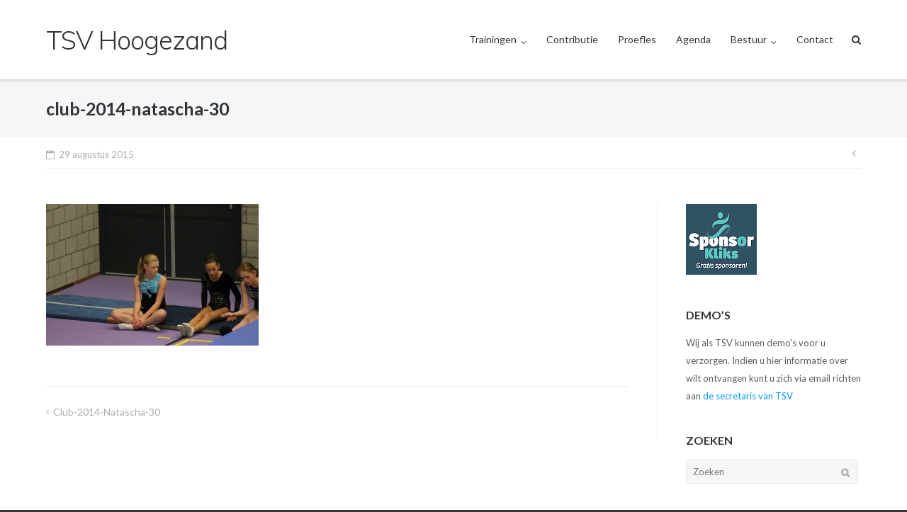

--- FILE ---
content_type: text/javascript
request_url: https://tsvhoogezand.nl/wp-content/themes/ultra/js/skip-link-focus-fix.js?ver=1.6.4
body_size: 232
content:
( function() {
	var is_webkit = navigator.userAgent.toLowerCase().indexOf( 'webkit' ) > -1,
		is_opera  = navigator.userAgent.toLowerCase().indexOf( 'opera' )  > -1,
		is_ie     = navigator.userAgent.toLowerCase().indexOf( 'msie' )   > -1;

	if ( ( is_webkit || is_opera || is_ie ) && document.getElementById && window.addEventListener ) {
		window.addEventListener( 'hashchange', function() {
			var element = document.getElementById( location.hash.substring( 1 ) );

			if ( element ) {
				if ( ! /^(?:a|select|input|button|textarea)$/i.test( element.tagName ) ) {
					element.tabIndex = -1;
				}

				element.focus();
			}
		}, false );
	}
})();
